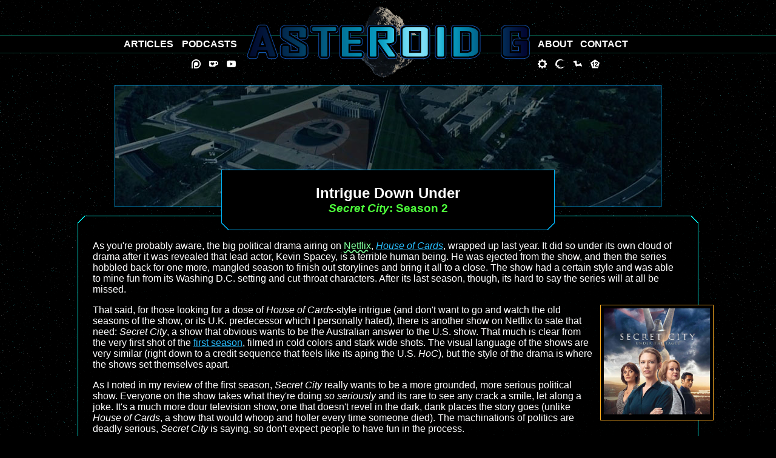

--- FILE ---
content_type: text/html; charset=UTF-8
request_url: https://asteroidg.com/index.php?section=articles&page=20190318_secret_city_2016_s2
body_size: 38399
content:

<!DOCTYPE html>

<html>
<head>
	<script src="scripts/skinswitch.js"></script>

	<!-- Global site tag (gtag.js) - Google Analytics -->
	<script async src="https://www.googletagmanager.com/gtag/js?id=UA-16624110-2"></script>
	<script>
		window.dataLayer = window.dataLayer || [];
		function gtag(){dataLayer.push(arguments);}
		gtag('js', new Date());
		gtag('set', {'user_id': 'USER_ID'}); // Set the user ID using signed-in user_id.

		gtag('config', 'UA-16624110-2');
	</script>

	<meta name="description" content="Asteroid G: A Haven for Geek Culture" />
	<meta name="keywords" content="Movies, Comics, Video Games, Web Comics, Reviews, Articles, Ideas, Discussion" />
	<meta name="author" content="Darkmoon, darkmoonfirelyte@hotmail.com" />
	<meta name="verify-v1" content="Un5ltV1ClGY1RMgBPEpOBKIWsP1ZikWg+3WQbU7LA10=" />
	<meta http-equiv="Default-Style" content="Asteroid"> 

	<meta name="twitter:card" content="summary_large_image" />
	<meta name="twitter:creator" content="@thejewpacabra" />
	<meta name="twitter:title" content="Asteroid G Returns" />
	<meta name="twitter:image" content="https://www.asteroidg.com/images/splash-image.png">

	<meta property="og:site_name" content="Asteroid G Returns" />
	<meta property="og:title" content="Asteroid G: A home for the cinephiles, a land for the gamers, a haven for geeks." />
	<meta property="og:description" content="Your home for media reviews, as well as thoughts, musings, and random, funny ideas." />
	<meta property="og:image" content="https://www.asteroidg.com/images/splash-image.png" />
	<meta property="og:url" content="https://www.asteroidg.com/" />
	<meta property="og:type" content="blog" />

	<meta name="viewport" content="width=device-width, initial-scale=1">

	<link rel="shortcut icon" href="https://www.asteroidg.com/favicon.ico" />
	<link rel="preload" as="image" href="images/article-border.png">
	<link rel="preload" as="image" href="images/article-bg.png">
	<link rel="preload" as="image" href="images/navs-border.png">
	<link rel="preload" as="image" href="images/title-border.png">

	<link rel="stylesheet" href="styles/layout.css" type="text/css">
	<link rel="stylesheet" href="styles/theme.css" type="text/css">
	<link rel="stylesheet" href="styles/extras.css" type="text/css">
	<link rel="stylesheet" href="styles/hovers.css" type="text/css">
	<link rel="stylesheet" href="styles/asteroid.css" type="text/css" title="Asteroid">
	<link rel="alternate stylesheet" href="styles/classic.css" type="text/css" title="Classic">
	<link rel="alternate stylesheet" href="styles/retro.css" type="text/css" title="Retro">
	<link rel="alternate stylesheet" href="styles/nebula.css" type="text/css" title="Nebula">
	<link rel="alternate stylesheet" href="styles/pulsar.css" type="text/css" title="Pulsar">

	<title>Secret City</title>
</head>

<body onload="set_style_from_cookie()">

<div id="wrapper">
	<div id="container">
		<div class="header-spacer"></div>

		<main id="content">
			<article>
<div id="article-body">

<aside class="article-splash" style="background: url(images/article_flairs/secret_city_2016_s2.jpg) center;"></aside>

<div class="title-block">
	<h1>Intrigue Down Under</h1>
	<h3><span class="tilt">Secret City</span>: Season 2</h3>
</div>

<div class="article-block">

<p>As you're probably aware, the big political drama airing on <a class="hover-over" href="?section=articles&page=arch_netflix" class="tilt">Netflix<span class="hover-box" id="netflix"><span class="box-banner"></span>Originally started as a disc-by-mail service, <span class="bold">Netflix</span> has grown to be one of the largest media companies in the world (and one of the most valued internet companies as well). With a constant slate of new internet streaming-based programming that updates all the time, Netflix has redefined what it means to watch TV and films (as well as how to do it).</span></a>, <a href="?section=articles&page=20181107_house_of_cards_2013" class="tilt">House of Cards</a>, wrapped up last year. It did so under its own cloud of drama after it was revealed that lead actor, Kevin Spacey, is a terrible human being. He was ejected from the show, and then the series hobbled back for one more, mangled season to finish out storylines and bring it all to a close. The show had a certain style and was able to mine fun from its Washing D.C. setting and cut-throat characters. After its last season, though, its hard to say the series will at all be missed.</p>
<aside class="inset">
	<img src="images/tv/secret_city_2016_s2.jpg" width="175" alt="Season 2" />
</aside>
<p>That said, for those looking for a dose of <span class="tilt">House of Cards</span>-style intrigue (and don't want to go and watch the old seasons of the show, or its U.K. predecessor which I personally hated), there is another show on Netflix to sate that need: <span class="tilt">Secret City</span>, a show that obvious wants to be the Australian answer to the U.S. show. That much is clear from the very first shot of the <a href="?section=articles&page=20180705_secret_city">first season</a>, filmed in cold colors and stark wide shots. The visual language of the shows are very similar (right down to a credit sequence that feels like its aping the U.S. <span class="tilt">HoC</span>), but the style of the drama is where the shows set themselves apart.</p>
<p>As I noted in my review of the first season, <span class="tilt">Secret City</span> really wants to be a more grounded, more serious political show. Everyone on the show takes what they're doing <span class="tilt">so seriously</span> and its rare to see any crack a smile, let along a joke. It's a much more dour television show, one that doesn't revel in the dark, dank places the story goes (unlike <span class="tilt">House of Cards</span>, a show that would whoop and holler every time someone died). The machinations of politics are deadly serious, <span class="tilt">Secret City</span> is saying, so don't expect people to have fun in the process.</p>
<p>And yet, <span class="tilt">Secret City</span> still isn't able to craft a truly realistic storyline. The first season dealt with Harriet Dunkley (Anna Torv), a journalist, stumbling onto a conspiracy that involved the Defense Minister for the Australian government (who was also a double-agent for China) and various machinations between that communist country, the U.S., and Japan. Each time the show needed to up the stakes it would layer on another twist, and another, and another, until it all felt like it would topple down like, well, a house of cards. It might have been dramatic and tense but by the fifth reveal of a double-agent working multiple sides of a conflict, it just because ridiculous.</p>
<aside class="review-images">
	<img src="images/stills/secret_city_2016_s2_01.jpg" alt="Everyone Is a Suspect" />
	<img src="images/stills/secret_city_2016_s2_02.jpg" alt="Everyone Is a Suspect" />
</aside>
<p>For its second season the show tries to tone this down. This is done partially by killing off the double agent right in the first episode, and then making much of the story about her death and the various machinations that led to it. For a while, even, the show manages to keep things fairly grounded, humming along with a pretty interesting conspiracy about a blown up house (<span class="tilt">terrorists!?!?!</span>) and a military cover up. But then, in the late game, the show once again gives in to its worse instincts and has to pile on one twist after another, all in quick succession. It manages to take a fairly straight-forward plot line about potential homegrown terrorists and make it a convoluted mess.</p>
<p>In that regard, really, it reminds me of a different political thriller that has aired in recent years: <span class="tilt">Homeland</span>. That show delved deep into the world of the CIA and what their agents would do to stop a terrorist attack. While the subject matter was intriguing, <span class="tilt">Homeland</span> had to keep upping their twists, time and again, until realism went right out the window. It's like the producers of shows like <span class="tilt">Secret City</span> and <span class="tilt">Homeland</span> don't think terrorists are a splashy enough subject matter so they have to layer on conspiracies on top of each other just to heighten the drama. Maybe <span class="tilt">24</span> is too blame in that regard as that show was all about terrorist plots and, due to the structure of the show, ever episode had to end with a cliffhanger that raised the stakes <span class="tilt">yet again</span>.</p>
<p>Whatever impulse the creators of <span class="tilt">Secret City</span> were following, it betrays the subtle nature of the drama the series built early in its second season. Harriet becomes an adviser for a political figure and she gets to investigate the bombing case (as a journalist would), getting herself into trouble time and again as she got ever closer to the case. The main plot line is watchable and interesting, and that credit is of course due to Anna Torv. However dumb the show around her got, Torv is always reliable for a steady, nuanced performance. She seriously needs to be in more shows and movies so we can all enjoy her immense acting talents.</p>
<aside class="review-images">
	<img src="images/stills/secret_city_2016_s2_03.jpg" alt="Everyone Is a Suspect" />
	<img src="images/stills/secret_city_2016_s2_04.jpg" alt="Everyone Is a Suspect" />
</aside>
<p>The show, though, really doesn't know what to do with Harriet's character. While her position in the government is interesting, and the show tries to make her investigation relevant, the simple fact of the matter is that Harriet is totally irrelevant to the actual story being told. As the late-game twists stack on top of each other, it becomes increasingly clear that the whole conspiracy (that I won't spoil since the new season premiered just this month) would all come toppling down whether or not Harriet got involved. Hell, the key piece of evidence that destroys the conspiracy is just handed to Harriet -- she didn't have to go searching for it, didn't need to be where she was, when she was. This evidence likely would have come out regardless, so what was the point of having Harriet in this story at all?</p>
<p>Oh, right, she's the main character of the <span class="tilt">Secret City</span>. If something intriguing is going to happen, Harriet has to somehow get sucked into it so she can bring it all falling down. She's an agent of chaos, basically, good at ferreting out information but, honestly, less skilled at actually putting it to good use. It's hard to argue that any of her direct actions actually cause anything, good or ill, to happen on the show. She's a good character but the story wastes her by having her run around for no reason, over and over again.</p>
<p>I really want to like <span class="tilt">Secret City</span>. Season two showed that the series could try to tone things down and tell a more grounded story. If the producers could have just stuck to their guns and found a realistic way to conclude the season that actually put Harriet to good use this season might have been a really winner. Instead, it stretches it so far that even <span class="tilt">House of Cards</span> would look at it and go, "well, that seems unlikely." That's not a good look for a show like this.</p>

</div>

<div class="info-block">

<aside class="byline">
	<h5>Contributed by Mike Finkelstein</h5>
	<div class="portrait">
		<img src="images/bylines/finkelstein_mike.png" alt="Mike Finkelstein" />
	</div>
	<p>Mike Finkelstein is the creator and editor-in-chief of <span class="tilt">Asteroid G</span>. He's also the creative head behind <a href="http://www.inverteddungeon.com" class="tilt">The Inverted Dungeon</a>, <a href="http://www.cvrpg.com" class="tilt">CVRPG</a>, and <a href="http://www.dodecasystem.com" class="tilt">Dodeca System</a>, and many more projects it would take too long to list. He hails from a Far Away Place.</p>
	<ul class="byline-nav">
		<li><a href="https://www.twitch.tv/darkmoonfirelyte">Twitch</a></li>
		<li><a href="https://www.youtube.com/channel/UCny7yAq5hZOQbtSjjdMu4DA">YouTube</a></li>
		<li><a href="mailto:info@cobaltpulsar.com">Email</a></li>
	</ul>
</aside>

<nav class="index-nav film-section">
	<h5>Articles about <a href="?section=articles&page=arch_netflix">Netflix Original Programming</a></h5>
	<section class="collapse">
		<p>Films: 
			<span><a href="?section=articles&page=20191226_6_underground_2019">6 Underground</a>,</span> 
			<span><a href="?section=articles&page=20180516_anon">Anon</a>,</span> 
			<span><a href="?section=articles&page=20181022_apostle_2018">Apostle</a>,</span> 
			<span><a href="https://www.inverteddungeon.com/index.php?section=flicks&page=army_of_dead_2021">Army of the Dead</a>,</span> 
			<span><a href="?section=articles&page=20250919_arq_2016">ARQ</a>,</span> 
			<span><a href="?section=articles&page=20240613_atlas_2024">Atlas</a>,</span> 
			<span><a href="?section=articles&page=20240709_beverly_hills_cop_1984_4">Beverly Hills Cop: Axel F</a>,</span> 
			<span><a href="https://www.inverteddungeon.com/index.php?section=flicks&page=blood_red_sky_2021">Blood Red Sky</a>,</span> 
			<span><a href="?section=articles&page=20240220_bright_2017">Bright</a> 
				<span>(<a href="?section=articles&page=20240223_bright_2017_spoilers">Spoilers</a>),</span> 
			</span> 
			<span><a href="?section=articles&page=20160229_crouching_tiger_hidden_dragon_2">Crouching Tiger, Hidden Dragon: Sword of Destiny</a>,</span> 
			<span><a href="?section=articles&page=20240311_damsel_2024">Damsel</a>,</span> 
			<span><a href="https://www.inverteddungeon.com/index.php?section=flicks&page=day_shift_2022">Day Shift</a>,</span> 
			<span><a href="?section=articles&page=20201006_enola_holmes_2020">Enola Holmes</a>,</span> 
			<span><a href="?section=articles&page=20221122_enola_holmes_2020_2">Enola Holmes 2</a>,</span> 
			<span>Fear Street
				<span>(<a href="?section=articles&page=20210706_fear_street_2021">Part 1: 1994</a>,</span> 
				<span><a href="?section=articles&page=20210713_fear_street_2021_2">Part 2: 1978</a>,</span> 
				<span><a href="?section=articles&page=20210720_fear_street_2021_3">Part 3: 1666</a>,</span> 
				<span><a href="?section=articles&page=20250818_fear_street_2021_4">Prom Queen</a>),</span> 
			</span>
			<span><a href="?section=articles&page=20190617_godzilla_2017">Godzilla: Planet of the Monsters</a>,</span> 
			<span><a href="?section=articles&page=20220802_gray_man_2022">The Gray Man</a>,</span> 
			<span><a href="?section=articles&page=20210716_gunpowder_milkshake_2021">Gunpowder Milkshake</a>,</span> 
			<span><a href="?section=articles&page=20250819_hit_man_2023">Hit Man</a>,</span> 
			<span><a href="?section=articles&page=20191003_in_shadow_of_moon_2019">In the Shadow of the Moon</a>,</span> 
			<span><a href="?section=articles&page=20210913_kate_2021">Kate</a>,</span> 
			<span>Knives Out Mysteries 
				<span>(<a href="?section=articles&page=20230104_knives_out_2019_2">Glass Onion</a>,</span> 
				<span><a href="?section=articles&page=20251216_knives_out_2019_3">Wake Up Dead Man</a>),</span> 
			</span>
			<span><a href="?section=articles&page=20250804_kpop_demon_hunters_2025">KPop Demon Hunters</a>,</span> 
			<span><a href="?section=articles&page=20230405_luther_2010_film">Luther: The Fallen Sun</a>,</span> 
			<span><a href="?section=articles&page=20181030_night_comes_for_us">The Night Comes for Us</a>,</span> 
			<span><a href="https://www.inverteddungeon.com/index.php?section=flicks&page=night_teeth_2021">Night Teeth</a>,</span> 
			<span><a href="?section=articles&page=20231120_nimona_2023">Nimona</a>,</span> 
			<span><a href="?section=articles&page=20200710_old_guard_2020">The Old Guard</a>,</span> 
			<span><a href="?section=articles&page=20230111_pinocchio_2022">Pinocchio</a>,</span> 
			<span><a href="?section=articles&page=20210730_polar_2019">Polar</a>,</span> 
			<span><a href="?section=articles&page=20210210_prom_2020">The Prom</a>,</span> 
			<span>Rebel Moon 
				<span>(<a href="?section=articles&page=20240108_rebel_moon_2023">Part One: A Child of Fire</a>,</span> 
				<span><a href="?section=articles&page=20260113_stranger_things_2016_finale">Director's Cut</a>,</span> 
				<span><a href="?section=articles&page=20240419_rebel_moon_2023_2">Part Two: The Scargiver</a>),</span> 
			</span> 
			<span><a href="?section=articles&page=20211119_red_notice_2021">Red Notice</a>,</span> 
			<span><a href="?section=articles&page=20210902_sas_black_swan">SAS: Rise of the Black Swan</a>,</span> 
			<span><a href="?section=articles&page=20210708_see_you_yesterday_2019">See You Yesterday</a>,</span> 
			<span><a href="?section=articles&page=20210518_stowaway_2021">Stowaway</a>,</span> 
			<span><a href="?section=articles&page=20180518_the_titan">The Titan</a>,</span> 
			<span><a href="https://www.inverteddungeon.com/index.php?section=flicks&page=vampires_vs_bronx_2020">Vampires vs. the Bronx</a>,</span> 
			<span><a href="?section=articles&page=20190404_velvet_buzzsaw">Velvet Buzzsaw</a>,</span> 
			<span><a href="?section=articles&page=20190514_wandering_earth_2019">The Wandering Earth</a>,</span> 
			<span><a href="?section=articles&page=20251121_henry_sugar_2023">The Wonderful Story of Henry Sugar</a></span> 
		</p>
		<p>Marvel Television: 
			<span>Daredevil 
				(<a href="?section=articles&page=20181022_daredevil_2015_s3">S3</a>), 
			</span>  
			<span>Iron Fist 
				(<a href="?section=articles&page=20180919_iron_fist">S1 + S2</a>), 
			</span> 
			<span>Jessica Jones 
				(<a href="?section=articles&page=20190621_jessica_jones_2015_s3">S3</a>), 
			</span> 
			<span>Luke Cage 
				(<a href="?section=articles&page=20180625_luke_cage">S1 + S2</a>), 
			</span> 
			<span>The Punisher 
				(<a href="?section=articles&page=20190125_punisher_2017_s2">S1 + S2</a>) 
			</span> 
		</p>
		<p>Comedy Series: 
			<span>American Vandal 
				(<a href="?section=articles&page=20181026_american_vandal_s1">S1</a>, 
				<a href="?section=articles&page=20181102_american_vandal_s2">S2</a>), 
			</span> 
			<span>Arrested Development 
				(<a href="?section=articles&page=20190502_arrested_development_2003_s5">S5</a>), 
			</span> 
			<span>Disenchanted 
				(<a href="?section=articles&page=20180822_disenchantment">P1</a>), 
			</span> 
			<span>The Joel McHale Show with Joel McHale 
				(<a href="?section=articles&page=20180719_joel_mchale_show">Series</a>), 
			</span> 
			<span>Mystery Science Theater 3000
				(<a href="?section=articles&page=arch_mystery_science_theater_3000#season_11">S11</a>, 
				<a href="?section=articles&page=arch_mystery_science_theater_3000#season_12">S12</a>) 
			</span> 
			<span>Teenage Bounty Hunters 
				(<a href="?section=articles&page=20200826_teenage_bounty_hunters_2020_s1">S1</a>) 
			</span> 
		</p>
		<p>Drama Series: 
			<span>Cobra Kai 
				<span>(<a href="?section=articles&page=20210101_karate_kid_2018_s3">S3</a>,</span> 
				<span><a href="?section=articles&page=20220103_karate_kid_2018_s4">S4</a>)</span>
			</span>
			<span>GLOW 
				(<a href="?section=articles&page=20180703_glow">S1 + S2</a>, 
				<a href="?section=articles&page=20190812_glow_2017_s3">S3</a>), 
			</span> 
			<span>House of Cards 
				(<a href="?section=articles&page=20181107_house_of_cards_2013">Series</a>), 
			</span> 
			<span>Kaleidoscope 
				(<a href="?section=articles&page=20230105_kaleidoscope_2023_s1">S1</a>), 
			</span> 
			<span>The Last Kingdom 
				(<a href="?section=articles&page=20181204_last_kingdom_s3">S3</a>, 
				<a href="?section=articles&page=20220321_last_kingdom_s5">S4 + S5</a>, 
				<a href="?section=articles&page=20230502_last_kingdom_2015_film">Film</a>), 
			</span> 
			<span>Last Samurai Standing  
				(<a href="?section=articles&page=20251218_last_samurai_standing_2025_s1">S1</a>), 
			</span> 
			<span>The Lincoln Lawyer  
				(<a href="?section=articles&page=20220628_lincoln_lawyer_2022_s1">S1</a>), 
			</span> 
			<span>Mindhunter 
				(<a href="?section=articles&page=20180925_maniac_2018">S1 + S2</a>), 
			</span> 
			<span>The Queen's Gambit 
				(<a href="?section=articles&page=20201104_queens_gambit_2020">Series</a>), 
			</span> 
			<span>Orange is the New Black 
				(<a href="?section=articles&page=20140228_orange_is_the_new_black">S1</a>), 
			</span> 
			<span>Secret City 
				(<a href="?section=articles&page=20180705_secret_city">S1</a>, 
				<a href="?section=articles&page=20190318_secret_city_2016_s2">S2</a>), 
			</span> 
			<span>Vikings: Valhalla
				(<a href="?section=articles&page=20220310_vikings_2022_s1">S1</a>) 
			</span> 
		</p>
		<p>Fantasy Series: 
			<span>Castlevania 
				(<a href="https://www.inverteddungeon.com/index.php?section=flicks&page=castlevania_series_s1">S1</a>, 
				<a href="https://www.inverteddungeon.com/index.php?section=flicks&page=castlevania_series_s2">S2</a>, 
				<a href="https://www.inverteddungeon.com/index.php?section=flicks&page=castlevania_series_s3">S3</a>, 
				<a href="https://www.inverteddungeon.com/index.php?section=flicks&page=castlevania_series_s4">S4</a>), 
			</span>  
			<span>The Chilling Adventures of Sabrina 
				(<a href="?section=articles&page=20181029_sabrina_teenage_witch_2018_s1">P1</a>, 
				<a href="?section=articles&page=20181221_sabrina_teenage_witch_2018_s1_special">HS</a>, 
				<a href="?section=articles&page=20190513_sabrina_teenage_witch_2018_s1_p2">P2</a>, 
				<a href="?section=articles&page=20200205_sabrina_teenage_witch_2018_p3">P3</a>), 
			</span>  
			<span>Cursed 
				(<a href="?section=articles&page=20200731_cursed_2020_s1">S1</a>),
			</span> 
			<span>Dead Boy Detectives 
				(<a href="?section=articles&page=20240429_dead_boy_detectives_20024_premiere">Premiere</a>, 
				<a href="?section=articles&page=20240506_dead_boy_detectives_2024_s1">S1</a>), 
			</span> 
			<span>Dracula 
				(<a href="https://www.inverteddungeon.com/index.php?section=flicks&page=dracula_2020">S1</a>), 
			</span>  
			<span>First Kill
				(<a href="https://www.inverteddungeon.com/index.php?section=flicks&page=first_kill_2022">S1</a>), 
			</span> 
			<span>The Haunting of Hill House 
				(<a href="?section=articles&page=20181019_haunting_hill_house_2018">S1</a>), 
			</span> 
			<span>Lucifer 
				(<a href="?section=articles&page=20190516_lucifer_2016_s4">S4</a>, 
				<a href="?section=articles&page=20200824_lucifer_2016_s5p1">S5 P1</a>, 
				<a href="?section=articles&page=20210629_lucifer_2016_s5p2">S5 P2</a>, 
				<a href="?section=articles&page=20210914_lucifer_2016_s6">S6</a>), 
			</span> 
			<span>Masters of the Universe: Revelation  
				(<a href="?section=articles&page=20210803_heman_2021_p1">P1</a>, 
				<a href="?section=articles&page=20211208_heman_2021_p2">P2</a>), 
			</span> 
			<span>The Sandman  
				<span>(<a href="?section=articles&page=20220816_sandman_2022_s1">S1</a>,</span> 
				<span><a href="?section=articles&page=20220819_sandman_2022_s1_bonus_01">Bonus</a>),</span> 
			</span> 
			<span>Scott Pilgrim Takes Off 
				<span>(<a href="?section=articles&page=20231120_scott_pilgrim_2023_s1">S1</a>,</span> 
				<span><a href="?section=articles&page=20231121_scott_pilgrim_2023_s1_spoilers">Spoilers</a>),</span> 
			</span> 
			<span>Twilight of the Gods 
				<span>(<a href="?section=articles&page=20251217_twilight_of_gods_2024_s1">S1</a>),</span> 
			</span>
			<span>Warrior Nun 
				(<a href="?section=articles&page=20200710_warrior_nun_2020_s1">S1</a>), 
			</span> 
			<span>Wednesday
				(<a href="?section=articles&page=20221129_addams_family_2022_s1">S1</a>, 
				<a href="?section=articles&page=20250811_addams_family_2022_s2p1">S2P1</a>, 
				<a href="?section=articles&page=20251006_addams_family_2022_s2p2">S2P2</a>), 
			</span> 
			<span>The Witcher 
				(<a href="?section=articles&page=20191225_witcher_2019_s1">S1</a>, 
				<a href="?section=articles&page=20211213_witcher_2019_s1">Rewatch</a>, 
				<a href="?section=articles&page=20210824_witcher_2019_anime">Anime</a>, 
				<a href="?section=articles&page=20211220_witcher_2019_s2">S2</a>, 
				<a href="?section=articles&page=20230103_witcher_2022_s1">Blood Origin</a>, 
				<a href="?section=articles&page=20231030_witcher_2019_s3p1">S3P1</a>, 
				<a href="?section=articles&page=20231101_witcher_2019_s3p2">S3P2</a>, 
				<a href="?section=articles&page=20251118_witcher_2019_anime_02">Anime II</a>, 
				<a href="?section=articles&page=20251114_witcher_2019_s4">S4</a>, 
				<a href="?section=articles&page=20251121_witcher_2019_rats">The Rats</a>) 
			</span> 
		</p>
		<p>Sci-Fi Series: 
			<span>Altered Carbon 
				(<a href="?section=articles&page=20200605_altered_carbon_s2">S1 &amp; S2</a>, 
				<a href="?section=articles&page=20200827_altered_carbon_2018_anime">Anime</a>), 
			</span> 
			<span>Another Life 
				(<a href="?section=articles&page=20190808_another_life_2019_s1">S1</a>, 
				<a href="?section=articles&page=20211022_another_life_2019_s2">S2</a>), 
			</span> 
			<span>Black Mirror 
				(<a href="?section=articles&page=20180926_black_mirror_s4_e01">"USS Callister"</a>,
				<a href="?section=articles&page=20260119_black_mirror_2011_s7_e06">"USS Callister: Into Infinity"</a>), 
			</span> 
			<span>Cowboy Bebop (2021) 
				(<a href="?section=articles&page=20211123_cowboy_bebop_2021_s1">S1</a>), 
			</span> 
			<span>The Innocents 
				(<a href="?section=articles&page=20180829_innocents">1P</a>), 
			</span> 
			<span>Jurassic World: Camp Cretaceous 
				(<a href="?section=articles&page=20200922_jurassic_park_2020_s1">S1</a>), 
			</span> 
			<span>Maniac 
				(<a href="?section=articles&page=20180925_maniac_2018">Series</a>), 
			</span> 
			<span>Stranger Things 
				(<a href="?section=articles&page=20190715_stranger_things_s3">S1 + S2 + S3</a>, 
				<a href="?section=articles&page=20220601_stranger_things_2016_s4p1">S4P1</a>, 
				<a href="?section=articles&page=20220706_stranger_things_2016_s4p2">S4P2</a>, 
				<a href="?section=articles&page=20251201_stranger_things_2016_s5p1">S5P1</a>, 
				<a href="?section=articles&page=20260109_stranger_things_2016_s5p2">S5P2</a>, 
				<a href="?section=articles&page=20260113_stranger_things_2016_finale">Finale</a>), 
			</span> 
			<span>Umbrella Academy 
				(<a href="?section=articles&page=20190308_umbrella_academy_2019_s1">S1</a>, 
				<a href="?section=articles&page=20200731_umbrella_academy_2019_s2">S2</a>, 
				<a href="?section=articles&page=20220624_umbrella_academy_2019_s3">S3</a>) 
			</span>
		</p>
		<p>Reality TV and Specials:  
			<span>Attack of the Hollywood Cliches
				(<a href="?section=articles&page=20211012_attack_of_hollywood_cliches">Special</a>), 
			</span> 
			<span>Iron Chef: Quest for an Iron Legend
				(<a href="?section=articles&page=20220629_iron_chef_2022_s1">S1</a>), 
			</span> 
			<span>Queer Eye 
				(<a href="?section=articles&page=20180709_queer_eye">S1 + S2</a>), 
			</span> 
			<span>Steve Martin and Martin Short 
				(<a href="?section=articles&page=20180531_steve_martin_martin_short">Special</a>) 
			</span>
		</p>
		<p>See Also: 
			<span><a href="?section=articles&page=20180518_agents_of_shield">Agents of SHIELD (and Other Marvel Shows)</a>,</span> 
			<span><a href="?section=articles&page=20200608_the_bin_2020">Shows and Movies I Couldn't Get Into 2020</a>,</span>  
			<span><a href="?section=articles&page=20200721_streaming_services">Where Do I Go To Watch What?</a>,</span> 
			<span><a href="?section=articles&page=20201014_netflix_cancellations_2020">Netflix is the New FOX</a>,</span> 
			<span><a href="?section=articles&page=20201028_cancelled_shows_2020">Canceled Shows of 2020</a>,</span> 
			<span><a href="?section=articles&page=20200608_the_bin_2020">Shows and Movies I Couldn't Get Into 2021</a>,</span> 
			<span><a href="?section=articles&page=20210727_tag_endings">The Problem With Tag Endings</a>,</span> 
			<span><a href="?section=articles&page=20220608_streaming_services_2022">Streaming Service Round-up 2022</a>,</span> 
			<span><a href="?section=articles&page=20220808_late_night_round_up">Late Night Round-up 2022</a>,</span> 
			<span><a href="?section=articles&page=20221219_canceled_television_2022">Canceled Television of 2022</a>,</span> 
			<span><a href="?section=articles&page=20230420_netflix_without_netflix">Netflix without Netflix</a>,</span> 
			<span><a href="?section=articles&page=20230612_netflix_subscriptions">Finally Canceling My Netflix Subscription</a>,</span> 
			<span><a href="?section=articles&page=20240111_the_bin_2024">Shows I’m Not Finishing 2024</a></span> 
		</p>
		<p>Podcasts: 
			<span><a href="?section=podcasts&page=20190806_not_so_live_ep027">(Not So) Live Episode 27</a>,</span>
			<span><a href="?section=podcasts&page=20190813_not_so_live_ep028">(Not So) Live Episode 28</a>,</span> 
			<span><a href="?section=podcasts&page=20200915_not_so_live_party_005">(Not So) Live Watch Party: The Old Guard</a>,</span> 
			<span><a href="?section=podcasts&page=20210615_not_so_live_news_012">(Not So) Live Nerd News: Witcher Switcher Watcher Woo</a>,</span> 
			<span><a href="?section=podcasts&page=20210706_not_so_live_news_013">(Not So) Live Nerd News: TSR Fail</a>,</span> 
			<span><a href="?section=podcasts&page=20211103_not_so_live_news_017">(Not So) Live Nerd News: The TRUTH Is Out There</a>,</span> 
			<span><a href="?section=podcasts&page=20220111_not_so_live_party_014">(Not So) Live Watch Party: The Witcher... of Time</a>,</span> 
			<span><a href="?section=podcasts&page=20220615_not_so_live_ep05_03">(Not So) Live Episode #05-03: Of Things That Get Stranger and Stranger</a>,</span> 
			<span><a href="?section=podcasts&page=20220907_not_so_live_ep05_13">(Not So) Live Episode #05-13: Too Creepy but Not Kooky Enough</a>,</span> 
			<span><a href="?section=podcasts&page=20230329_not_so_live_ep06_08">(Not So) Live Episode #06-08: Take It to the Max</a>,</span> 
			<span><a href="?section=podcasts&page=20240227_not_so_live_ep07_04">(Not So) Live Episode #07-04: The Streaming Proposition</a>,</span> 
			<span><a href="?section=podcasts&page=20240508_not_so_live_ep07_11">(Not So) Live Episode #07-11: It's That Girl</a>,</span> 
			<span><a href="?section=podcasts&page=20240725_not_so_live_ep07_19">(Not So) Live Episode #07-19: True Crime, No Punishment</a></span>
			<span><a href="?section=podcasts&page=20250919_not_so_live_ep08_34">(Not So) Live Episode #08-34: The Golden Time with KPop Demon Hunters</a>,</span> 
			<span><a href="?section=podcasts&page=20251121_not_so_live_ep08_42">(Not So) Live Episode #08-42: Set that Movie Money Ablaze</a></span>  
		</p>
	</section>
</nav>

<footer id="breadcrumbs">
	<ul>
		<li><a href="?page=home">Asteroid G</a> &gt;</li>
		<li><a href="?section=articles&page=home">Articles</a> &gt;</li>
		<li><a href="?section=articles&page=arch_2019">2019 Archive</a> &gt;</li>
		<li><span class="tilt">March 18, 2019: Intrigue Down Under</span></li>
	</ul>
</footer>
</div>

</div>

</article>
			<footer id="footer">				
				<div class="menu">
	<ul class="main-nav">
		<li class="menu-icon" id="button-home" title="Home"><a href="index.php?page=home"><span class="menu-text">Home</span></a></li>
		<li class="menu-icon" id="button-articles" title="Achive"><a href="index.php?section=articles&page=home"><span class="menu-text">Articles</span></a></li>
		<li class="menu-icon" id="button-podcasts" title="Podcasts"><a href="index.php?section=podcasts&page=home"><span class="menu-text">Podcasts</span></a></li>
		<li class="menu-icon" id="button-about" title="About"><a href="index.php?page=about"><span class="menu-text">About</span></a></li>
		<li class="menu-icon" id="button-contact" title="Contact"><a href="index.php?page=contact"><span class="menu-text">Contact</span></a></li>
	</ul>

	<ul class="social-nav">
		<li class="social" id="patreon" title="Donate on Patreon"><a href="https://www.patreon.com/user?u=193540"><span class="nav-text">Patreon</span></a></li>
		<li class="social" id="kofi" title="Donate on KoFi"><a href="https://www.ko-fi.com/darkmoonex"><span class="nav-text">Ko-Fi</span></a></li>
		<li class="social" id="youtube" title="Follow Asteroid G on YouTube"><a href="https://www.youtube.com/channel/UCny7yAq5hZOQbtSjjdMu4DA"><span class="nav-text">YouTube</span></a></li>
	</ul>

	<ul class="extra-nav">
		<li class="social" id="clockwork" title="Clockwork Mansion Forums"><a href="https://clockworkmansion.com"><span class="nav-text">Clockwork Mansion Forums</span></a></li>
		<li class="social" id="dungeon" title="Castlevania: The Inverted Dungeon"><a href="https://www.inverteddungeon.com"><span class="nav-text">Castlevania: The Inverted Dungeon</span></a></li>
		<li class="social" id="cvrpg" title="CVRPG"><a href="https://www.cvrpg.com"><span class="nav-text">CVRPG</span></a></li>
		<li class="social" id="dodeca" title="Dodeca System Games"><a href="https://www.dodecasystem.com"><span class="nav-text">Dodeca System Games</span></a></li>
		<!-- <li class="social" id="reaper" title="Little Reaper Girl"><a href="https://www.littlereapergirl.com"><span class="nav-text">Little Reaper Girl</span></a></li> -->
	</ul>
</div>
				<aside id="credits">
					<p><span class="tilt">Asteroid G</span> created by Mike Finkelstein. This web site is a work of fandom, criticism (as in to review and critique), parody, and creative sharing.</p>
					<p>All articles and fiction posted on <span class="tilt">Asteroid G</span> are copyright their resepective writers. All featured properties (such as movies, video games, books, etc.) and their logos, images, and characters are copyright their respective owners and used only for discussion purposes. The creators and editors of <span class="tilt">Asteroid G</span> and the <span class="tilt">Inverted Dungeon</span> do not lay claim to any of the external copyrighted works featured within. If you feel your logo or image was used in error, please contact the staff to discuss the matter.</p>
				</aside>

				<nav id="skins">
					<strong>Themes:</strong> 
					<button type="button" onclick="switch_style('Asteroid');return false;" name="theme" value="Asteroid" id="asteroid">Asteroid</button>
<button type="button" onclick="switch_style('Classic');return false;" name="theme" value="Classic" id="classic">Classic</button> 
<button type="button" onclick="switch_style('Retro');return false;" name="theme" value="Retro" id="retro">Retro</button> 
<button type="button" onclick="switch_style('Nebula');return false;" name="theme" value="Nebula" id="nebula">Nebula</button> 
<button type="button" onclick="switch_style('Pulsar');return false;" name="theme" value="Pulsar" id="pulsar">Pulsar</button> 
				</nav>
			</footer>

			<nav class="rss-feeds">
				<ul>
					<li id="article-feed"><a href="https://www.asteroidg.com/rss/articles.xml"><span class="nav-text">Article Feed</span></a></li>
					<li id="podcast-feed"><a href="https://www.asteroidg.com/rss/podcast.xml"><span class="nav-text">Podcast Feed</span></a></li>
					<li id="google-feed"><a href="https://podcasts.google.com/?feed=aHR0cHM6Ly93d3cuYXN0ZXJvaWRnLmNvbS9yc3MvcG9kY2FzdC54bWw"><span class="nav-text">Google Podcasts</span></a></li>
					<li id="itunes-feed"><a href="https://podcasts.apple.com/us/podcast/asteroid-g-podcasts/id1457776650"><span class="nav-text">Apple Podcasts</span></a></li>
					<li id="spotify-feed"><a href="https://open.spotify.com/show/1YlLa4mTRzwRN6qqYQ7MxG"><span class="nav-text">Spotify</span></a></li>
				</ul>
			</nav>
		</main>
	</div>

	<header class="header-contents">
		<div id="logo">
			<a href="index.php"><span class="nav-text">Asteroid G</span></a>
		</div>

		<div class="menu">
			<div class="menu">
	<ul class="main-nav">
		<li class="menu-icon" id="button-home" title="Home"><a href="index.php?page=home"><span class="menu-text">Home</span></a></li>
		<li class="menu-icon" id="button-articles" title="Achive"><a href="index.php?section=articles&page=home"><span class="menu-text">Articles</span></a></li>
		<li class="menu-icon" id="button-podcasts" title="Podcasts"><a href="index.php?section=podcasts&page=home"><span class="menu-text">Podcasts</span></a></li>
		<li class="menu-icon" id="button-about" title="About"><a href="index.php?page=about"><span class="menu-text">About</span></a></li>
		<li class="menu-icon" id="button-contact" title="Contact"><a href="index.php?page=contact"><span class="menu-text">Contact</span></a></li>
	</ul>

	<ul class="social-nav">
		<li class="social" id="patreon" title="Donate on Patreon"><a href="https://www.patreon.com/user?u=193540"><span class="nav-text">Patreon</span></a></li>
		<li class="social" id="kofi" title="Donate on KoFi"><a href="https://www.ko-fi.com/darkmoonex"><span class="nav-text">Ko-Fi</span></a></li>
		<li class="social" id="youtube" title="Follow Asteroid G on YouTube"><a href="https://www.youtube.com/channel/UCny7yAq5hZOQbtSjjdMu4DA"><span class="nav-text">YouTube</span></a></li>
	</ul>

	<ul class="extra-nav">
		<li class="social" id="clockwork" title="Clockwork Mansion Forums"><a href="https://clockworkmansion.com"><span class="nav-text">Clockwork Mansion Forums</span></a></li>
		<li class="social" id="dungeon" title="Castlevania: The Inverted Dungeon"><a href="https://www.inverteddungeon.com"><span class="nav-text">Castlevania: The Inverted Dungeon</span></a></li>
		<li class="social" id="cvrpg" title="CVRPG"><a href="https://www.cvrpg.com"><span class="nav-text">CVRPG</span></a></li>
		<li class="social" id="dodeca" title="Dodeca System Games"><a href="https://www.dodecasystem.com"><span class="nav-text">Dodeca System Games</span></a></li>
		<!-- <li class="social" id="reaper" title="Little Reaper Girl"><a href="https://www.littlereapergirl.com"><span class="nav-text">Little Reaper Girl</span></a></li> -->
	</ul>
</div>		</div>
	</header>
</div>

</body></html>

--- FILE ---
content_type: text/css
request_url: https://asteroidg.com/styles/extras.css
body_size: 2941
content:
/* Feature */

#tecmo_bowl_2025 .feature-image{
background-image: url(../images/games/tecmo_bowl_2025.jpg);
background-size: 100%;
}

@media screen and (max-width: 900px) {
	#tecmo_bowl_2025 .feature-image{
	background-image: url(../images/games/tecmo_bowl_2025_tn.jpg);
	background-size: 100%;
	}
}

/* And Also */

#percy_jackson_2023_s2 .feature-image{
background-image: url(../images/stills/percy_jackson_2023_s2_01.jpg);
background-size: 100%;
}

#gentlemen_2024_s1 .feature-image{
background-image: url(../images/stills/gentlemen_2024_s1_01.jpg);
background-size: 100%;
}

#song_of_ice_and_fire_2026_s1_premiere .feature-image{
background-image: url(../images/stills/song_of_ice_and_fire_2026_s1_premiere_01.jpg);
background-size: 100%;
}

/* Further Reading */

#death_race_1975_2 .feature-image{
background-image: url(../images/stills/death_race_1975_2_01.jpg);
background-size: 100%;
}

#running_man_2025 .feature-image{
background-image: url(../images/stills/running_man_2025_01.jpg);
background-size: 100%;
}

#borderlands_2009_3_takedowns .feature-image{
background-image: url(../images/games/borderlands_2009_3_takedowns.jpg);
background-size: 100%;
}

#star_trek_2026_s1_premiere .feature-image{
background-image: url(../images/stills/star_trek_2026_s1_premiere_01.jpg);
background-size: 100%;
}

#christmas_evil_1980 .feature-image{
background-image: url(../images/stills/christmas_evil_1980_01.jpg);
background-size: 100%;
}

#black_mirror_2011_s7_e06 .feature-image{
background-image: url(../images/stills/black_mirror_2011_s7_e06_01.jpg);
background-size: 100%;
}

/* Recurring */

#asteroid_g .feature-image{
background-image: url(../images/misc/asteroid_g.jpg);
background-size: 100%;
}

#castlevania .feature-image{
background-image: url(../images/stills/sinners_2025_01.jpg);
background-size: 100%;
}

/* Featured Thumbs Grid */

#action .feature-thumb-image{
background-image: url(../images/stills/rambo_1982_02.jpg);
background-size: 100%;
}

#die_hard .feature-thumb-image{
background-image: url(../images/stills/die_hard_1988_02.jpg);
background-size: 100%;
}

#fantasy .feature-thumb-image{
background-image: url(../images/stills/deathstalker_1983_2_01.jpg);
background-size: 100%;
}

#jesting .feature-thumb-image{
background-image: url(../images/stills/american_pie_1999_01.jpg);
background-size: 100%;
}

#monster .feature-thumb-image{
background-image: url(../images/stills/phantasm_1979_2_04.jpg);
background-size: 100%;
}

#scifi .feature-thumb-image{
background-image: url(../images/stills/blade_runner_1982_02.jpg);
background-size: 100%;
}

#slasher .feature-thumb-image{
background-image: url(../images/stills/final_destination_2000_6_01.jpg);
background-size: 100%;
}

#superhero .feature-thumb-image{
background-image: url(../images/stills/superman_2025_08.jpg);
background-size: 100%;
}

--- FILE ---
content_type: text/css
request_url: https://asteroidg.com/styles/retro.css
body_size: 5859
content:
body{
background: #000000 url(../images/page-bg-retro.png);
color: #ffffff;
}

h2{
color: #81bfff;
}

h3{
color: #4dfe3b;
}

h4{
color: #6eff71;
}

h5{
color: #8bb687;
}

h6{
color: #aecdb1;
}

a, a:link{
color: #28beff;
}

a:visited{
color: #b68000;
}

a:hover, a:active{
color: #d3f2ff;
}

/* Main Controls */

#wrapper{
background: url(../images/wrapper-bg-retro.png);
background-repeat: no-repeat;
background-position: bottom center;
}

.header-contents{
background: url(../images/asteroid-bg-retro.png);
background-repeat: no-repeat;
background-position: center top;
}

#logo a{
background: url(../images/logo-retro.png);
background-repeat: no-repeat;
background-position: top center;
background-size: 100%;
}

#logo a:hover{
background-position: bottom center;
}

.header-contents .main-nav{
border-top: 1px solid #044a3b;
border-bottom: 1px solid #044a3b;
}

.header-contents .main-nav a{
color: #ffffff;
}

.header-contents .main-nav a:hover{
color: #466cb8;
}

.header-contents #kofi a{
background: url(../images/social-icons-retro.png);
background-position: 0 0;
}

.header-contents #kofi a:hover{
background-position: 0 -15px;
}

.header-contents #patreon a{
background: url(../images/social-icons-retro.png);
background-position: -15px 0;
}

.header-contents #patreon a:hover{
background-position: -15px -15px;
}

.header-contents #twitter a{
background: url(../images/social-icons-retro.png);
background-position: -30px 0;
}

.header-contents #twitter a:hover{
background-position: -30px -15px;
}

.header-contents #youtube a{
background: url(../images/social-icons-retro.png);
background-position: -45px 0;
}

.header-contents #youtube a:hover{
background-position: -45px -15px;
}

.header-contents #clockwork a{
background: url(../images/social-icons-retro.png);
background-position: -60px 0;
}

.header-contents #clockwork a:hover{
background-position: -60px -15px;
}

.header-contents #dungeon a{
background: url(../images/social-icons-retro.png);
background-position: -75px 0;
}

.header-contents #dungeon a:hover{
background-position: -75px -15px;
}

.header-contents #cvrpg a{
background: url(../images/social-icons-retro.png);
background-position: -90px 0;
}

.header-contents #cvrpg a:hover{
background-position: -90px -15px;
}

.header-contents #dodeca a{
background: url(../images/social-icons-retro.png);
background-position: -105px 0;
}

.header-contents #dodeca a:hover{
background-position: -105px -15px;
}

/* Splash Controls */

.splash h3{
color: #00a2ff;
}

.splash h4, .splash h5, .splash h6, .splash p{
color: #ffffff;
}

.featured h1, .promo-grid h2, .articles h2{
color: #ffffff;
}

.front_article .feature-image{
border: 1px solid #e7ca7d;
}

.front_article:hover .feature-image{
border: 1px solid #ff9000;
}

.featured .front_content, .promo-grid .front_content{
border: 1px solid #009499;
background: url(../images/article-bg.png);
}

.featured:hover .front_content{
border: 1px solid #00a2ff;
}

.articles .front_article{
border: 1px solid #00aeb1;
background: url(../images/article-bg.png);
}

#featured-thumbs{
border-bottom: 1px solid #50d268;
background: url(../images/features-bg.png);
background-repeat: repeat-x;
background-position: bottom;
}

#featured-thumbs a{
color: #ffffff;	
}

.feature-thumb-image{
border: 1px solid #50d268;
}

.feature-thumb-image:hover{
border: 1px solid #00ff00;
}

.archive-link a{
border: 1px solid #129a61;
background-color: #000000;
color: #ffffff;
}

.archive-link a:hover{
border: 1px solid #ffffff;
background-color: #082f1e;
}

#about{
color: #a4e193;
background: url(../images/about-flair.png);
background-repeat: no-repeat;
background-position: bottom center;
}

#footer{
border: 1px solid #5056d2;
background: url(../images/article-bg.png);
}

#article-feed{
background: url(../images/rss-articles.png);
}

#podcast-feed{
background: url(../images/rss-podcasts.png);
}

#google-feed{
background: url(../images/rss-google.png);
}

#itunes-feed{
background: url(../images/rss-itunes.png);
}

#spotify-feed{
background: url(../images/rss-spotify.png);
}

/* Article Controls */

.article-splash{
border: 1px solid #00b4ff;
}

.title-block{
background-color: #000000;
border: 13px solid transparent;
border-image: url(../images/title-border.png) 13 round;
border-image-outset: 12px;
}

.article-block{
background: url(../images/article-bg.png);
border: 13px solid transparent;
border-image: url(../images/article-border.png) 13 round;
border-image-outset: 12px;
}

.inset, .review-images{
border: 1px solid #fead21;
background-color: #000000;
}

.info-block{
background-color: #000000;
border: 13px solid transparent;
border-image: url(../images/navs-border.png) 13 round;
border-image-outset: 12px;
}

.info-block{
color: #a7daed;
}

.info-block a{
color: #ffbe69
}

.info-block a:hover, .info-block a:active{
color: #7fcbff;
}

/* Article Footer Box Controls */

.index-nav h5{
color: #ffffff;
background-color: #111340;
}

.index-nav h6{
color: #ffffff;
background-color: #2e327a;
}

.index-nav p{
border: 1px solid #181a56;
}

.index-nav:hover{
border-color: #8084d2;
}

.index-nav:hover h5{
background-color: #212464;
}

#breadcrumbs{
border-top: 1px solid #83efc6;
color: #b8cfe6;
}

/* Hover Box Controls */

a.hover-over{
color: #7fff9a;
}

a.hover-over:hover .hover-box{
color: #c1d5c5;
border: 1px solid #7fff9a;
background-color: #000000;
}

/* Skins Controls */

button{
color: #6fb8da;
background-color: #000000;
border: 1px solid #6fb8da;
border-radius: 4px;
}

button:hover{
color: #6fda6f;
border: 1px solid #6fda6f;
}